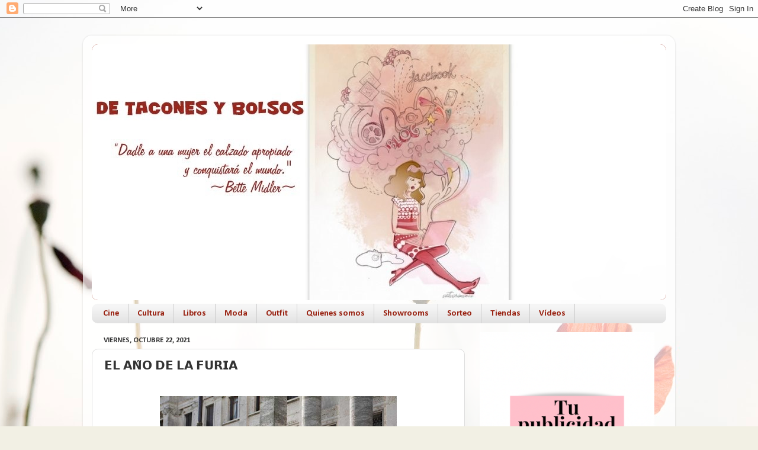

--- FILE ---
content_type: text/html; charset=utf-8
request_url: https://www.google.com/maps/d/embed?mid=1Y8LpSzrzX1RgfAYAkoE-W8hflj4
body_size: 10386
content:
<!DOCTYPE html><html itemscope itemtype="http://schema.org/WebSite"><head><script nonce="XjQjjijBp6zx6bWINARI3Q">window['ppConfig'] = {productName: '06194a8f37177242d55a18e38c5a91c6', deleteIsEnforced:  false , sealIsEnforced:  false , heartbeatRate:  0.5 , periodicReportingRateMillis:  60000.0 , disableAllReporting:  false };(function(){'use strict';function k(a){var b=0;return function(){return b<a.length?{done:!1,value:a[b++]}:{done:!0}}}function l(a){var b=typeof Symbol!="undefined"&&Symbol.iterator&&a[Symbol.iterator];if(b)return b.call(a);if(typeof a.length=="number")return{next:k(a)};throw Error(String(a)+" is not an iterable or ArrayLike");}var m=typeof Object.defineProperties=="function"?Object.defineProperty:function(a,b,c){if(a==Array.prototype||a==Object.prototype)return a;a[b]=c.value;return a};
function n(a){a=["object"==typeof globalThis&&globalThis,a,"object"==typeof window&&window,"object"==typeof self&&self,"object"==typeof global&&global];for(var b=0;b<a.length;++b){var c=a[b];if(c&&c.Math==Math)return c}throw Error("Cannot find global object");}var p=n(this);function q(a,b){if(b)a:{var c=p;a=a.split(".");for(var d=0;d<a.length-1;d++){var e=a[d];if(!(e in c))break a;c=c[e]}a=a[a.length-1];d=c[a];b=b(d);b!=d&&b!=null&&m(c,a,{configurable:!0,writable:!0,value:b})}}
q("Object.is",function(a){return a?a:function(b,c){return b===c?b!==0||1/b===1/c:b!==b&&c!==c}});q("Array.prototype.includes",function(a){return a?a:function(b,c){var d=this;d instanceof String&&(d=String(d));var e=d.length;c=c||0;for(c<0&&(c=Math.max(c+e,0));c<e;c++){var f=d[c];if(f===b||Object.is(f,b))return!0}return!1}});
q("String.prototype.includes",function(a){return a?a:function(b,c){if(this==null)throw new TypeError("The 'this' value for String.prototype.includes must not be null or undefined");if(b instanceof RegExp)throw new TypeError("First argument to String.prototype.includes must not be a regular expression");return this.indexOf(b,c||0)!==-1}});function r(a,b,c){a("https://csp.withgoogle.com/csp/proto/"+encodeURIComponent(b),JSON.stringify(c))}function t(){var a;if((a=window.ppConfig)==null?0:a.disableAllReporting)return function(){};var b,c,d,e;return(e=(b=window)==null?void 0:(c=b.navigator)==null?void 0:(d=c.sendBeacon)==null?void 0:d.bind(navigator))!=null?e:u}function u(a,b){var c=new XMLHttpRequest;c.open("POST",a);c.send(b)}
function v(){var a=(w=Object.prototype)==null?void 0:w.__lookupGetter__("__proto__"),b=x,c=y;return function(){var d=a.call(this),e,f,g,h;r(c,b,{type:"ACCESS_GET",origin:(f=window.location.origin)!=null?f:"unknown",report:{className:(g=d==null?void 0:(e=d.constructor)==null?void 0:e.name)!=null?g:"unknown",stackTrace:(h=Error().stack)!=null?h:"unknown"}});return d}}
function z(){var a=(A=Object.prototype)==null?void 0:A.__lookupSetter__("__proto__"),b=x,c=y;return function(d){d=a.call(this,d);var e,f,g,h;r(c,b,{type:"ACCESS_SET",origin:(f=window.location.origin)!=null?f:"unknown",report:{className:(g=d==null?void 0:(e=d.constructor)==null?void 0:e.name)!=null?g:"unknown",stackTrace:(h=Error().stack)!=null?h:"unknown"}});return d}}function B(a,b){C(a.productName,b);setInterval(function(){C(a.productName,b)},a.periodicReportingRateMillis)}
var D="constructor __defineGetter__ __defineSetter__ hasOwnProperty __lookupGetter__ __lookupSetter__ isPrototypeOf propertyIsEnumerable toString valueOf __proto__ toLocaleString x_ngfn_x".split(" "),E=D.concat,F=navigator.userAgent.match(/Firefox\/([0-9]+)\./),G=(!F||F.length<2?0:Number(F[1])<75)?["toSource"]:[],H;if(G instanceof Array)H=G;else{for(var I=l(G),J,K=[];!(J=I.next()).done;)K.push(J.value);H=K}var L=E.call(D,H),M=[];
function C(a,b){for(var c=[],d=l(Object.getOwnPropertyNames(Object.prototype)),e=d.next();!e.done;e=d.next())e=e.value,L.includes(e)||M.includes(e)||c.push(e);e=Object.prototype;d=[];for(var f=0;f<c.length;f++){var g=c[f];d[f]={name:g,descriptor:Object.getOwnPropertyDescriptor(Object.prototype,g),type:typeof e[g]}}if(d.length!==0){c=l(d);for(e=c.next();!e.done;e=c.next())M.push(e.value.name);var h;r(b,a,{type:"SEAL",origin:(h=window.location.origin)!=null?h:"unknown",report:{blockers:d}})}};var N=Math.random(),O=t(),P=window.ppConfig;P&&(P.disableAllReporting||P.deleteIsEnforced&&P.sealIsEnforced||N<P.heartbeatRate&&r(O,P.productName,{origin:window.location.origin,type:"HEARTBEAT"}));var y=t(),Q=window.ppConfig;if(Q)if(Q.deleteIsEnforced)delete Object.prototype.__proto__;else if(!Q.disableAllReporting){var x=Q.productName;try{var w,A;Object.defineProperty(Object.prototype,"__proto__",{enumerable:!1,get:v(),set:z()})}catch(a){}}
(function(){var a=t(),b=window.ppConfig;b&&(b.sealIsEnforced?Object.seal(Object.prototype):b.disableAllReporting||(document.readyState!=="loading"?B(b,a):document.addEventListener("DOMContentLoaded",function(){B(b,a)})))})();}).call(this);
</script><title itemprop="name">Tiendas Jóvenes Diseñadores Madrid - Google My Maps</title><meta name="robots" content="noindex,nofollow"/><meta http-equiv="X-UA-Compatible" content="IE=edge,chrome=1"><meta name="viewport" content="initial-scale=1.0,minimum-scale=1.0,maximum-scale=1.0,user-scalable=0,width=device-width"/><meta name="description" itemprop="description" content="Tiendas que me gustan de Madrid con moda de nuevos diseñadores, nuevos complementos y originales formas de mostrar todo. "/><meta itemprop="url" content="https://www.google.com/maps/d/viewer?mid=1Y8LpSzrzX1RgfAYAkoE-W8hflj4"/><meta itemprop="image" content="https://www.google.com/maps/d/thumbnail?mid=1Y8LpSzrzX1RgfAYAkoE-W8hflj4"/><meta property="og:type" content="website"/><meta property="og:title" content="Tiendas Jóvenes Diseñadores Madrid - Google My Maps"/><meta property="og:description" content="Tiendas que me gustan de Madrid con moda de nuevos diseñadores, nuevos complementos y originales formas de mostrar todo. "/><meta property="og:url" content="https://www.google.com/maps/d/viewer?mid=1Y8LpSzrzX1RgfAYAkoE-W8hflj4"/><meta property="og:image" content="https://www.google.com/maps/d/thumbnail?mid=1Y8LpSzrzX1RgfAYAkoE-W8hflj4"/><meta property="og:site_name" content="Google My Maps"/><meta name="twitter:card" content="summary_large_image"/><meta name="twitter:title" content="Tiendas Jóvenes Diseñadores Madrid - Google My Maps"/><meta name="twitter:description" content="Tiendas que me gustan de Madrid con moda de nuevos diseñadores, nuevos complementos y originales formas de mostrar todo. "/><meta name="twitter:image:src" content="https://www.google.com/maps/d/thumbnail?mid=1Y8LpSzrzX1RgfAYAkoE-W8hflj4"/><link rel="stylesheet" id="gmeviewer-styles" href="https://www.gstatic.com/mapspro/_/ss/k=mapspro.gmeviewer.ZPef100W6CI.L.W.O/am=AAAE/d=0/rs=ABjfnFU-qGe8BTkBR_LzMLwzNczeEtSkkw" nonce="3JP94S_DkMJaRz-mEmUFHg"><link rel="stylesheet" href="https://fonts.googleapis.com/css?family=Roboto:300,400,500,700" nonce="3JP94S_DkMJaRz-mEmUFHg"><link rel="shortcut icon" href="//www.gstatic.com/mapspro/images/favicon-001.ico"><link rel="canonical" href="https://www.google.com/mymaps/viewer?mid=1Y8LpSzrzX1RgfAYAkoE-W8hflj4&amp;hl=en_US"></head><body jscontroller="O1VPAb" jsaction="click:cOuCgd;"><div class="c4YZDc HzV7m-b7CEbf SfQLQb-dIxMhd-bN97Pc-b3rLgd"><div class="jQhVs-haAclf"><div class="jQhVs-uMX1Ee-My5Dr-purZT-uDEFge"><div class="jQhVs-uMX1Ee-My5Dr-purZT-uDEFge-bN97Pc"><div class="jQhVs-uMX1Ee-My5Dr-purZT-uDEFge-Bz112c"></div><div class="jQhVs-uMX1Ee-My5Dr-purZT-uDEFge-fmcmS-haAclf"><div class="jQhVs-uMX1Ee-My5Dr-purZT-uDEFge-fmcmS">Open full screen to view more</div></div></div></div></div><div class="i4ewOd-haAclf"><div class="i4ewOd-UzWXSb" id="map-canvas"></div></div><div class="X3SwIb-haAclf NBDE7b-oxvKad"><div class="X3SwIb-i8xkGf"></div></div><div class="Te60Vd-ZMv3u dIxMhd-bN97Pc-b3rLgd"><div class="dIxMhd-bN97Pc-Tswv1b-Bz112c"></div><div class="dIxMhd-bN97Pc-b3rLgd-fmcmS">This map was created by a user. <a href="//support.google.com/mymaps/answer/3024454?hl=en&amp;amp;ref_topic=3188329" target="_blank">Learn how to create your own.</a></div><div class="dIxMhd-bN97Pc-b3rLgd-TvD9Pc" title="Close"></div></div><script nonce="XjQjjijBp6zx6bWINARI3Q">
  function _DumpException(e) {
    if (window.console) {
      window.console.error(e.stack);
    }
  }
  var _pageData = "[[1,null,null,null,null,null,null,null,null,null,\"at\",\"\",\"\",1769777461235,\"\",\"en_US\",false,[],\"https://www.google.com/maps/d/viewer?mid\\u003d1Y8LpSzrzX1RgfAYAkoE-W8hflj4\",\"https://www.google.com/maps/d/embed?mid\\u003d1Y8LpSzrzX1RgfAYAkoE-W8hflj4\\u0026ehbc\\u003d2E312F\",\"https://www.google.com/maps/d/edit?mid\\u003d1Y8LpSzrzX1RgfAYAkoE-W8hflj4\",\"https://www.google.com/maps/d/thumbnail?mid\\u003d1Y8LpSzrzX1RgfAYAkoE-W8hflj4\",null,null,true,\"https://www.google.com/maps/d/print?mid\\u003d1Y8LpSzrzX1RgfAYAkoE-W8hflj4\",\"https://www.google.com/maps/d/pdf?mid\\u003d1Y8LpSzrzX1RgfAYAkoE-W8hflj4\",\"https://www.google.com/maps/d/viewer?mid\\u003d1Y8LpSzrzX1RgfAYAkoE-W8hflj4\",null,false,\"/maps/d\",\"maps/sharing\",\"//www.google.com/intl/en_US/help/terms_maps.html\",true,\"https://docs.google.com/picker\",null,false,null,[[[\"//www.gstatic.com/mapspro/images/google-my-maps-logo-regular-001.png\",143,25],[\"//www.gstatic.com/mapspro/images/google-my-maps-logo-regular-2x-001.png\",286,50]],[[\"//www.gstatic.com/mapspro/images/google-my-maps-logo-small-001.png\",113,20],[\"//www.gstatic.com/mapspro/images/google-my-maps-logo-small-2x-001.png\",226,40]]],1,\"https://www.gstatic.com/mapspro/_/js/k\\u003dmapspro.gmeviewer.en_US.knJKv4m5-eY.O/am\\u003dAAAE/d\\u003d0/rs\\u003dABjfnFWJ7eYXBrZ1WlLyBY6MwF9-imcrgg/m\\u003dgmeviewer_base\",null,null,true,null,\"US\",null,null,null,null,null,null,true],[\"mf.map\",\"1Y8LpSzrzX1RgfAYAkoE-W8hflj4\",\"Tiendas Jóvenes Diseñadores Madrid\",null,[-3.723593,40.462115,-3.668238,40.406917],[-3.723593,40.462115,-3.668238,40.406917],[[null,\"z8nX-WgT3Zyo.kxXHLerK2UpM\",\"Capa sin nombre\",\"\",[[[\"https://mt.googleapis.com/vt/icon/name\\u003dicons/onion/22-blue-dot.png\"],null,1,1,[[null,[40.42441600000001,-3.677951]],\"0\",null,\"z8nX-WgT3Zyo.kxXHLerK2UpM\",[40.42441600000001,-3.677951],[0,-32],\"KXXHLERK2UPM065F0E530E000001\"],[[\"Calle de Francisca Moreno, 5\"]]],[[\"https://mt.googleapis.com/vt/icon/name\\u003dicons/onion/22-blue-dot.png\"],null,1,1,[[null,[40.413218,-3.6991859999999996]],\"0\",null,\"z8nX-WgT3Zyo.kxXHLerK2UpM\",[40.413218,-3.6991859999999996],[0,-32],\"KXXHLERK2UPM065F0E530E000002\"],[[\"Calle de León, 25\"]]],[[\"https://mt.googleapis.com/vt/icon/name\\u003dicons/onion/22-blue-dot.png\"],null,1,1,[[null,[40.422548,-3.701701]],\"0\",null,\"z8nX-WgT3Zyo.kxXHLerK2UpM\",[40.422548,-3.701701],[0,-32],\"KXXHLERK2UPM065F0E530E000003\"],[[\"Calle de Valverde, 30\"]]],[[\"https://mt.googleapis.com/vt/icon/name\\u003dicons/onion/22-blue-dot.png\"],null,1,1,[[null,[40.424699,-3.668238]],\"0\",null,\"z8nX-WgT3Zyo.kxXHLerK2UpM\",[40.424699,-3.668238],[0,-32],\"KXXHLERK2UPM065F0E530E000004\"],[[\"Calle de Fundadores, 3\"]]],[[\"https://mt.googleapis.com/vt/icon/name\\u003dicons/onion/22-blue-dot.png\"],null,1,1,[[null,[40.408246,-3.699421]],\"0\",null,\"z8nX-WgT3Zyo.kxXHLerK2UpM\",[40.408246,-3.699421],[0,-32],\"KXXHLERK2UPM065F0E530E000005\"],[[\"Calle de Argumosa, 11\"]]],[[\"https://mt.googleapis.com/vt/icon/name\\u003dicons/onion/22-blue-dot.png\"],null,1,1,[[null,[40.41648800000001,-3.710532]],\"0\",null,\"z8nX-WgT3Zyo.kxXHLerK2UpM\",[40.41648800000001,-3.710532],[0,-32],\"KXXHLERK2UPM065F0E530F000006\"],[[\"Calle de Santiago, 18\"]]],[[\"https://mt.googleapis.com/vt/icon/name\\u003dicons/onion/22-blue-dot.png\"],null,1,1,[[null,[40.424296,-3.70695]],\"0\",null,\"z8nX-WgT3Zyo.kxXHLerK2UpM\",[40.424296,-3.70695],[0,-32],\"KXXHLERK2UPM065F0E530F000007\"],[[\"Calle del Pez, 31\"]]],[[\"https://mt.googleapis.com/vt/icon/name\\u003dicons/onion/22-blue-dot.png\"],null,1,1,[[null,[40.406917,-3.6998549999999994]],\"0\",null,\"z8nX-WgT3Zyo.kxXHLerK2UpM\",[40.406917,-3.6998549999999994],[0,-32],\"KXXHLERK2UPM065F0E530F000008\"],[[\"Calle del Doctor Fourquet, 34\"]]],[[\"https://mt.googleapis.com/vt/icon/name\\u003dicons/onion/22-blue-dot.png\"],null,1,1,[[null,[40.419514,-3.691238]],\"0\",null,\"z8nX-WgT3Zyo.kxXHLerK2UpM\",[40.419514,-3.691238],[0,-32],\"KXXHLERK2UPM065F0E530F000009\"],[[\"Calle de Alcalá, 52\"]]],[[\"https://mt.googleapis.com/vt/icon/name\\u003dicons/onion/22-blue-dot.png\"],null,1,1,[[null,[40.43482,-3.7166910000000004]],\"0\",null,\"z8nX-WgT3Zyo.kxXHLerK2UpM\",[40.43482,-3.7166910000000004],[0,-32],\"KXXHLERK2UPM065F0E530F00000A\"],[[\"Calle de Hilarión Eslava, 28\"]]],[[\"https://mt.googleapis.com/vt/icon/name\\u003dicons/onion/22-blue-dot.png\"],null,1,1,[[null,[40.41121,-3.69948]],\"0\",null,\"z8nX-WgT3Zyo.kxXHLerK2UpM\",[40.41121,-3.69948],[0,-32],\"KXXHLERK2UPM065F0E530F00000B\"],[[\"Calle de la Torrecilla del Leal, 7\"]]],[[\"https://mt.googleapis.com/vt/icon/name\\u003dicons/onion/22-blue-dot.png\"],null,1,1,[[null,[40.411488,-3.704056]],\"0\",null,\"z8nX-WgT3Zyo.kxXHLerK2UpM\",[40.411488,-3.704056],[0,-32],\"KXXHLERK2UPM065F0E530F00000C\"],[[\"Calle de Jesús y María, 12\"]]],[[\"https://mt.googleapis.com/vt/icon/name\\u003dicons/onion/22-blue-dot.png\"],null,1,1,[[null,[40.410558,-3.702944]],\"0\",null,\"z8nX-WgT3Zyo.kxXHLerK2UpM\",[40.410558,-3.702944],[0,-32],\"KXXHLERK2UPM065F0E530F00000D\"],[[\"Calle de Jesús y María, 30\"]]],[[\"https://mt.googleapis.com/vt/icon/name\\u003dicons/onion/22-blue-dot.png\"],null,1,1,[[null,[40.425094,-3.6961140000000006]],\"0\",null,\"z8nX-WgT3Zyo.kxXHLerK2UpM\",[40.425094,-3.6961140000000006],[0,-32],\"KXXHLERK2UPM065F0E530F00000E\"],[[\"Calle de Fernando VI, 8\"]]],[[\"https://mt.googleapis.com/vt/icon/name\\u003dicons/onion/22-blue-dot.png\"],null,1,1,[[null,[40.423239,-3.6989840000000003]],\"0\",null,\"z8nX-WgT3Zyo.kxXHLerK2UpM\",[40.423239,-3.6989840000000003],[0,-32],\"KXXHLERK2UPM065F0E530F00000F\"],[[\"Calle de Hortaleza\"]]],[[\"https://mt.googleapis.com/vt/icon/name\\u003dicons/onion/22-blue-dot.png\"],null,1,1,[[null,[40.422791,-3.6843570000000003]],\"0\",null,\"z8nX-WgT3Zyo.kxXHLerK2UpM\",[40.422791,-3.6843570000000003],[0,-32],\"KXXHLERK2UPM065F0E530F000010\"],[[\"Calle de Velázquez, 15\"]]],[[\"https://mt.googleapis.com/vt/icon/name\\u003dicons/onion/22-blue-dot.png\"],null,1,1,[[null,[40.424835,-3.68414]],\"0\",null,\"z8nX-WgT3Zyo.kxXHLerK2UpM\",[40.424835,-3.68414],[0,-32],\"KXXHLERK2UPM065F0E530F000011\"],[[\"Calle de Velázquez, 30\"]]],[[\"https://mt.googleapis.com/vt/icon/name\\u003dicons/onion/22-blue-dot.png\"],null,1,1,[[null,[40.43439,-3.701045]],\"0\",null,\"z8nX-WgT3Zyo.kxXHLerK2UpM\",[40.43439,-3.701045],[0,-32],\"KXXHLERK2UPM065F0E5310000012\"],[[\"Calle de Eloy Gonzalo, 21\"]]],[[\"https://mt.googleapis.com/vt/icon/name\\u003dicons/onion/22-blue-dot.png\"],null,1,1,[[null,[40.43108,-3.696941]],\"0\",null,\"z8nX-WgT3Zyo.kxXHLerK2UpM\",[40.43108,-3.696941],[0,-32],\"KXXHLERK2UPM065F0E5310000013\"],[[\"Calle del Españoleto, 2\"]]],[[\"https://mt.googleapis.com/vt/icon/name\\u003dicons/onion/22-blue-dot.png\"],null,1,1,[[null,[40.427812,-3.685827]],\"0\",null,\"z8nX-WgT3Zyo.kxXHLerK2UpM\",[40.427812,-3.685827],[0,-32],\"KXXHLERK2UPM065F0E5310000014\"],[[\"Calle de Ayala, 28\"]]],[[\"https://mt.googleapis.com/vt/icon/name\\u003dicons/onion/22-blue-dot.png\"],null,1,1,[[null,[40.431615,-3.698822]],\"0\",null,\"z8nX-WgT3Zyo.kxXHLerK2UpM\",[40.431615,-3.698822],[0,-32],\"KXXHLERK2UPM065F0E5310000015\"],[[\"Calle de Luchana, 34\"]]],[[\"https://mt.googleapis.com/vt/icon/name\\u003dicons/onion/22-blue-dot.png\"],null,1,1,[[null,[40.425691,-3.7031620000000003]],\"0\",null,\"z8nX-WgT3Zyo.kxXHLerK2UpM\",[40.425691,-3.7031620000000003],[0,-32],\"KXXHLERK2UPM065F0E5310000016\"],[[\"Calle de San Vicente Ferrer, 21\"]]],[[\"https://mt.googleapis.com/vt/icon/name\\u003dicons/onion/22-blue-dot.png\"],null,1,1,[[null,[40.427478,-3.7095239999999996]],\"0\",null,\"z8nX-WgT3Zyo.kxXHLerK2UpM\",[40.427478,-3.7095239999999996],[0,-32],\"KXXHLERK2UPM065F0E5310000017\"],[[\"Calle de Amaniel, 29\"]]],[[\"https://mt.googleapis.com/vt/icon/name\\u003dicons/onion/22-blue-dot.png\"],null,1,1,[[null,[40.429694,-3.70736]],\"0\",null,\"z8nX-WgT3Zyo.kxXHLerK2UpM\",[40.429694,-3.70736],[0,-32],\"KXXHLERK2UPM065F0E5310000018\"],[[\"Calle de Alberto Aguilera, 3\"]]],[[\"https://mt.googleapis.com/vt/icon/name\\u003dicons/onion/22-blue-dot.png\"],null,1,1,[[null,[40.431761,-3.7035960000000006]],\"0\",null,\"z8nX-WgT3Zyo.kxXHLerK2UpM\",[40.431761,-3.7035960000000006],[0,-32],\"KXXHLERK2UPM065F0E5310000019\"],[[\"Calle de Fuencarral, 138\"]]],[[\"https://mt.googleapis.com/vt/icon/name\\u003dicons/onion/22-blue-dot.png\"],null,1,1,[[null,[40.424794,-3.713932]],\"0\",null,\"z8nX-WgT3Zyo.kxXHLerK2UpM\",[40.424794,-3.713932],[0,-32],\"KXXHLERK2UPM065F0E531000001A\"],[[\"Calle de Martín de los Heros, 13\"]]],[[\"https://mt.googleapis.com/vt/icon/name\\u003dicons/onion/22-blue-dot.png\"],null,1,1,[[null,[40.420619,-3.700897]],\"0\",null,\"z8nX-WgT3Zyo.kxXHLerK2UpM\",[40.420619,-3.700897],[0,-32],\"KXXHLERK2UPM065F0E531000001B\"],[[\"Calle de Hortaleza, 7\"]]],[[\"https://mt.googleapis.com/vt/icon/name\\u003dicons/onion/22-blue-dot.png\"],null,1,1,[[null,[40.421512,-3.700232]],\"0\",null,\"z8nX-WgT3Zyo.kxXHLerK2UpM\",[40.421512,-3.700232],[0,-32],\"KXXHLERK2UPM065F0E531000001C\"],[[\"Calle de Hortaleza, 26\"]]],[[\"https://mt.googleapis.com/vt/icon/name\\u003dicons/onion/22-blue-dot.png\"],null,1,1,[[null,[40.422889,-3.699253]],\"0\",null,\"z8nX-WgT3Zyo.kxXHLerK2UpM\",[40.422889,-3.699253],[0,-32],\"KXXHLERK2UPM065F0E531000001D\"],[[\"Calle de Hortaleza, 49\"]]],[[\"https://mt.googleapis.com/vt/icon/name\\u003dicons/onion/22-blue-dot.png\"],null,1,1,[[null,[40.429218,-3.7038029999999997]],\"0\",null,\"z8nX-WgT3Zyo.kxXHLerK2UpM\",[40.429218,-3.7038029999999997],[0,-32],\"KXXHLERK2UPM065F0E531100001E\"],[[\"Calle de Carranza, 11\"]]],[[\"https://mt.googleapis.com/vt/icon/name\\u003dicons/onion/22-blue-dot.png\"],null,1,1,[[null,[40.424907,-3.700751]],\"0\",null,\"z8nX-WgT3Zyo.kxXHLerK2UpM\",[40.424907,-3.700751],[0,-32],\"KXXHLERK2UPM065F0E531100001F\"],[[\"Calle de San Mateo, 2\"]]],[[\"https://mt.googleapis.com/vt/icon/name\\u003dicons/onion/22-blue-dot.png\"],null,1,1,[[null,[40.422912,-3.694133]],\"0\",null,\"z8nX-WgT3Zyo.kxXHLerK2UpM\",[40.422912,-3.694133],[0,-32],\"KXXHLERK2UPM065F0E5311000020\"],[[\"Calle del Conde de Xiquena, 8\"]]],[[\"https://mt.googleapis.com/vt/icon/name\\u003dicons/onion/22-blue-dot.png\"],null,1,1,[[null,[40.427086,-3.701626]],\"0\",null,\"z8nX-WgT3Zyo.kxXHLerK2UpM\",[40.427086,-3.701626],[0,-32],\"KXXHLERK2UPM065F0E5311000021\"],[[\"Calle de Fuencarral, 88\"]]],[[\"https://mt.googleapis.com/vt/icon/name\\u003dicons/onion/22-blue-dot.png\"],null,1,1,[[null,[40.424795,-3.6980940000000007]],\"0\",null,\"z8nX-WgT3Zyo.kxXHLerK2UpM\",[40.424795,-3.6980940000000007],[0,-32],\"KXXHLERK2UPM065F0E5311000022\"],[[\"Calle de San Lorenzo, 19\"]]],[[\"https://mt.googleapis.com/vt/icon/name\\u003dicons/onion/22-blue-dot.png\"],null,1,1,[[null,[40.42235,-3.7009170000000005]],\"0\",null,\"z8nX-WgT3Zyo.kxXHLerK2UpM\",[40.42235,-3.7009170000000005],[0,-32],\"KXXHLERK2UPM065F0E5311000023\"],[[\"Mercado De Fuencarral\"]]],[[\"https://mt.googleapis.com/vt/icon/name\\u003dicons/onion/22-blue-dot.png\"],null,1,1,[[null,[40.420782,-3.7002680000000003]],\"0\",null,\"z8nX-WgT3Zyo.kxXHLerK2UpM\",[40.420782,-3.7002680000000003],[0,-32],\"KXXHLERK2UPM065F0E5311000024\"],[[\"Calle de las Infantas, 8\"]]],[[\"https://mt.googleapis.com/vt/icon/name\\u003dicons/onion/22-blue-dot.png\"],null,1,1,[[null,[40.423912,-3.686574]],\"0\",null,\"z8nX-WgT3Zyo.kxXHLerK2UpM\",[40.423912,-3.686574],[0,-32],\"KXXHLERK2UPM065F0E5311000025\"],[[\"Calle de Jorge Juan, 9\"]]],[[\"https://mt.googleapis.com/vt/icon/name\\u003dicons/onion/22-blue-dot.png\"],null,1,1,[[null,[40.423804,-3.7010280000000004]],\"0\",null,\"z8nX-WgT3Zyo.kxXHLerK2UpM\",[40.423804,-3.7010280000000004],[0,-32],\"KXXHLERK2UPM065F0E5311000026\"],[[\"Calle de Colón, 3\"]]],[[\"https://mt.googleapis.com/vt/icon/name\\u003dicons/onion/22-blue-dot.png\"],null,1,1,[[null,[40.428726,-3.704354]],\"0\",null,\"z8nX-WgT3Zyo.kxXHLerK2UpM\",[40.428726,-3.704354],[0,-32],\"KXXHLERK2UPM065F0E5311000027\"],[[\"Calle de Manuela Malasaña, 23\"]]],[[\"https://mt.googleapis.com/vt/icon/name\\u003dicons/onion/22-blue-dot.png\"],null,1,1,[[null,[40.439812,-3.714681]],\"0\",null,\"z8nX-WgT3Zyo.kxXHLerK2UpM\",[40.439812,-3.714681],[0,-32],\"KXXHLERK2UPM065F0E5311000028\"],[[\"Calle de Cea Bermúdez, 62\"]]],[[\"https://mt.googleapis.com/vt/icon/name\\u003dicons/onion/22-blue-dot.png\"],null,1,1,[[null,[40.435586,-3.695267]],\"0\",null,\"z8nX-WgT3Zyo.kxXHLerK2UpM\",[40.435586,-3.695267],[0,-32],\"KXXHLERK2UPM065F0E5311000029\"],[[\"Calle de Viriato, 68\"]]],[[\"https://mt.googleapis.com/vt/icon/name\\u003dicons/onion/22-blue-dot.png\"],null,1,1,[[null,[40.42632,-3.683934]],\"0\",null,\"z8nX-WgT3Zyo.kxXHLerK2UpM\",[40.42632,-3.683934],[0,-32],\"KXXHLERK2UPM065F0E531100002A\"],[[\"Calle de Hermosilla, 35\"]]],[[\"https://mt.googleapis.com/vt/icon/name\\u003dicons/onion/22-blue-dot.png\"],null,1,1,[[null,[40.427522,-3.703296]],\"0\",null,\"z8nX-WgT3Zyo.kxXHLerK2UpM\",[40.427522,-3.703296],[0,-32],\"KXXHLERK2UPM065F0E531200002B\"],[[\"Calle del Divino Pastor, 15\"]]],[[\"https://mt.googleapis.com/vt/icon/name\\u003dicons/onion/22-blue-dot.png\"],null,1,1,[[null,[40.435744,-3.6981740000000003]],\"0\",null,\"z8nX-WgT3Zyo.kxXHLerK2UpM\",[40.435744,-3.6981740000000003],[0,-32],\"KXXHLERK2UPM065F0E531200002C\"],[[\"Calle de Viriato, 51\"]]],[[\"https://mt.googleapis.com/vt/icon/name\\u003dicons/onion/22-blue-dot.png\"],null,1,1,[[null,[40.43439,-3.701045]],\"0\",null,\"z8nX-WgT3Zyo.kxXHLerK2UpM\",[40.43439,-3.701045],[0,-32],\"KXXHLERK2UPM065F0E531200002D\"],[[\"Calle de Eloy Gonzalo, 21\"]]],[[\"https://mt.googleapis.com/vt/icon/name\\u003dicons/onion/22-blue-dot.png\"],null,1,1,[[null,[40.431171,-3.6766860000000006]],\"0\",null,\"z8nX-WgT3Zyo.kxXHLerK2UpM\",[40.431171,-3.6766860000000006],[0,-32],\"KXXHLERK2UPM065F0E531200002E\"],[[\"Avenida General Díaz Porlier, 65,\"]]],[[\"https://mt.googleapis.com/vt/icon/name\\u003dicons/onion/22-blue-dot.png\"],null,1,1,[[null,[40.4232,-3.723593]],\"0\",null,\"z8nX-WgT3Zyo.kxXHLerK2UpM\",[40.4232,-3.723593],[0,-32],\"KXXHLERK2UPM065F0E531200002F\"],[[\"Paseo de la Florida, s/n\"]]],[[\"https://mt.googleapis.com/vt/icon/name\\u003dicons/onion/22-blue-dot.png\"],null,1,1,[[null,[40.420031,-3.701674]],\"0\",null,\"z8nX-WgT3Zyo.kxXHLerK2UpM\",[40.420031,-3.701674],[0,-32],\"KXXHLERK2UPM065F0E5312000030\"],[[\"c/Fuencarral, 2\"]]],[[\"https://mt.googleapis.com/vt/icon/name\\u003dicons/onion/22-blue-dot.png\"],null,1,1,[[null,[40.42654,-3.688585]],\"0\",null,\"z8nX-WgT3Zyo.kxXHLerK2UpM\",[40.42654,-3.688585],[0,-32],\"KXXHLERK2UPM065F0E5312000031\"],[[\"c/ Hermosilla, 5\"]]],[[\"https://mt.googleapis.com/vt/icon/name\\u003dicons/onion/22-blue-dot.png\"],null,1,1,[[null,[40.42427,-3.7014380000000005]],\"0\",null,\"z8nX-WgT3Zyo.kxXHLerK2UpM\",[40.42427,-3.7014380000000005],[0,-32],\"KXXHLERK2UPM065F0E5312000032\"],[[\"c/ Santa Bárbara, 6\"]]],[[\"https://mt.googleapis.com/vt/icon/name\\u003dicons/onion/22-blue-dot.png\"],null,1,1,[[null,[40.42748,-3.686235]],\"0\",null,\"z8nX-WgT3Zyo.kxXHLerK2UpM\",[40.42748,-3.686235],[0,-32],\"KXXHLERK2UPM065F0E5312000033\"],[[\"c/ Claudio Coello, 50\"]]],[[\"https://mt.googleapis.com/vt/icon/name\\u003dicons/onion/22-blue-dot.png\"],null,1,1,[[null,[40.423347,-3.700719]],\"0\",null,\"z8nX-WgT3Zyo.kxXHLerK2UpM\",[40.423347,-3.700719],[0,-32],\"KXXHLERK2UPM065F0E5312000034\"],[[\"c/ Fuencarral, 48\"]]],[[\"https://mt.googleapis.com/vt/icon/name\\u003dicons/onion/22-blue-dot.png\"],null,1,1,[[null,[40.421795,-3.699775]],\"0\",null,\"z8nX-WgT3Zyo.kxXHLerK2UpM\",[40.421795,-3.699775],[0,-32],\"KXXHLERK2UPM065F0E5312000035\"],[[\"Marca de posición 56\"]]],[[\"https://mt.googleapis.com/vt/icon/name\\u003dicons/onion/22-blue-dot.png\"],null,1,1,[[null,[40.423004,-3.695226]],\"0\",null,\"z8nX-WgT3Zyo.kxXHLerK2UpM\",[40.423004,-3.695226],[0,-32],\"KXXHLERK2UPM065F0E5312000036\"],[[\"Marca de posición 57\"]]],[[\"https://mt.googleapis.com/vt/icon/name\\u003dicons/onion/22-blue-dot.png\"],null,1,1,[[null,[40.424,-3.7022209999999998]],\"0\",null,\"z8nX-WgT3Zyo.kxXHLerK2UpM\",[40.424,-3.7022209999999998],[0,-32],\"KXXHLERK2UPM065F0E5312000037\"],[[\"Plaza de San Ildefonso, 3\"]]],[[\"https://mt.googleapis.com/vt/icon/name\\u003dicons/onion/22-blue-dot.png\"],null,1,1,[[null,[40.44035800000001,-3.68454]],\"0\",null,\"z8nX-WgT3Zyo.kxXHLerK2UpM\",[40.44035800000001,-3.68454],[0,-32],\"KXXHLERK2UPM065F0E5312000038\"],[[\"C/Castelló 10\"]]],[[\"https://mt.googleapis.com/vt/icon/name\\u003dicons/onion/22-blue-dot.png\"],null,1,1,[[null,[40.426614,-3.702071]],\"0\",null,\"z8nX-WgT3Zyo.kxXHLerK2UpM\",[40.426614,-3.702071],[0,-32],\"KXXHLERK2UPM065F0E5312000039\"],[[\"c/Velarde, 3\"]]],[[\"https://mt.googleapis.com/vt/icon/name\\u003dicons/onion/22-blue-dot.png\"],null,1,1,[[null,[40.424278,-3.701813]],\"0\",null,\"z8nX-WgT3Zyo.kxXHLerK2UpM\",[40.424278,-3.701813],[0,-32],\"KXXHLERK2UPM065F0E531200003A\"],[[\"Santa Bárbara, 11\"]]],[[\"https://mt.googleapis.com/vt/icon/name\\u003dicons/onion/22-blue-dot.png\"],null,1,1,[[null,[40.426401,-3.7017270000000004]],\"0\",null,\"z8nX-WgT3Zyo.kxXHLerK2UpM\",[40.426401,-3.7017270000000004],[0,-32],\"KXXHLERK2UPM065F0E531200003B\"],[[\"c/Corredera Alta de San Pablo, 33\"]]],[[\"https://mt.googleapis.com/vt/icon/name\\u003dicons/onion/22-blue-dot.png\"],null,1,1,[[null,[40.423216,-3.695655]],\"0\",null,\"z8nX-WgT3Zyo.kxXHLerK2UpM\",[40.423216,-3.695655],[0,-32],\"KXXHLERK2UPM065F0E531200003C\"],[[\"C/Barquillo 31\"]]],[[\"https://mt.googleapis.com/vt/icon/name\\u003dicons/onion/22-blue-dot.png\"],null,1,1,[[null,[40.422808,-3.700848]],\"0\",null,\"z8nX-WgT3Zyo.kxXHLerK2UpM\",[40.422808,-3.700848],[0,-32],\"KXXHLERK2UPM065F0E531200003D\"],[[\"C/Fuencarral 41\"]]],[[\"https://mt.googleapis.com/vt/icon/name\\u003dicons/onion/22-blue-dot.png\"],null,1,1,[[null,[40.426026,-3.7018350000000004]],\"0\",null,\"z8nX-WgT3Zyo.kxXHLerK2UpM\",[40.426026,-3.7018350000000004],[0,-32],\"KXXHLERK2UPM065F0E531200003E\"],[[\"Corredera Alta de San Pablo, 33\"]]],[[\"https://mt.googleapis.com/vt/icon/name\\u003dicons/onion/22-blue-dot.png\"],null,1,1,[[null,[40.425029,-3.6950539999999994]],\"0\",null,\"z8nX-WgT3Zyo.kxXHLerK2UpM\",[40.425029,-3.6950539999999994],[0,-32],\"KXXHLERK2UPM065F0E531200003F\"],[[\"Argensola, 6\"]]],[[\"https://mt.googleapis.com/vt/icon/name\\u003dicons/onion/22-blue-dot.png\"],null,1,1,[[null,[40.424801,-3.6951720000000003]],\"0\",null,\"z8nX-WgT3Zyo.kxXHLerK2UpM\",[40.424801,-3.6951720000000003],[0,-32],\"KXXHLERK2UPM065F0E5312000040\"],[[\"Argensola, 4\"]]],[[\"https://mt.googleapis.com/vt/icon/name\\u003dicons/onion/22-blue-dot.png\"],null,1,1,[[null,[40.424703,-3.6953329999999998]],\"0\",null,\"z8nX-WgT3Zyo.kxXHLerK2UpM\",[40.424703,-3.6953329999999998],[0,-32],\"KXXHLERK2UPM065F0E5312000041\"],[[\"Argensola, 3\"]]],[[\"https://mt.googleapis.com/vt/icon/name\\u003dicons/onion/22-blue-dot.png\"],null,1,1,[[null,[40.42262,-3.69867]],\"0\",null,\"z8nX-WgT3Zyo.kxXHLerK2UpM\",[40.42262,-3.69867],[0,-32],\"KXXHLERK2UPM065F0E5313000042\"],[[\"C/Pelayo, 18\"]]],[[\"https://mt.googleapis.com/vt/icon/name\\u003dicons/onion/22-blue-dot.png\"],null,1,1,[[null,[40.425862,-3.6944959999999996]],\"0\",null,\"z8nX-WgT3Zyo.kxXHLerK2UpM\",[40.425862,-3.6944959999999996],[0,-32],\"KXXHLERK2UPM065F0E5313000043\"],[[\"Argensola, 20\"]]],[[\"https://mt.googleapis.com/vt/icon/name\\u003dicons/onion/22-blue-dot.png\"],null,1,1,[[null,[40.425528,-3.6814769999999997]],\"0\",null,\"z8nX-WgT3Zyo.kxXHLerK2UpM\",[40.425528,-3.6814769999999997],[0,-32],\"KXXHLERK2UPM065F0E5313000044\"],[[\"C/ Castelló, 32\"]]],[[\"https://mt.googleapis.com/vt/icon/name\\u003dicons/onion/22-blue-dot.png\"],null,1,1,[[null,[40.413909,-3.698664]],\"0\",null,\"z8nX-WgT3Zyo.kxXHLerK2UpM\",[40.413909,-3.698664],[0,-32],\"KXXHLERK2UPM065F0E5313000045\"],[[\"c/Lope de Vega, 3\"]]],[[\"https://mt.googleapis.com/vt/icon/name\\u003dicons/onion/22-blue-dot.png\"],null,1,1,[[null,[40.462115,-3.687887]],\"0\",null,\"z8nX-WgT3Zyo.kxXHLerK2UpM\",[40.462115,-3.687887],[0,-32],\"KXXHLERK2UPM065F0E5313000046\"],[[\"Doctor Fleming, 39\"]]],[[\"https://mt.googleapis.com/vt/icon/name\\u003dicons/onion/22-blue-dot.png\"],null,1,1,[[null,[40.42346100000001,-3.704962]],\"0\",null,\"z8nX-WgT3Zyo.kxXHLerK2UpM\",[40.42346100000001,-3.704962],[0,-32],\"KXXHLERK2UPM065F0E5313000047\"],[[\"C/ Pez 14\"]]],[[\"https://mt.googleapis.com/vt/icon/name\\u003dicons/onion/22-blue-dot.png\"],null,1,1,[[null,[40.423334000000004,-3.700684]],\"0\",null,\"z8nX-WgT3Zyo.kxXHLerK2UpM\",[40.423334000000004,-3.700684],[0,-32],\"KXXHLERK2UPM065F0E5313000048\"],[[\"Calle de Fuencarral, 45\"]]],[[\"https://mt.googleapis.com/vt/icon/name\\u003dicons/onion/22-blue-dot.png\"],null,1,1,[[null,[40.422752,-3.693176]],\"0\",null,\"z8nX-WgT3Zyo.kxXHLerK2UpM\",[40.422752,-3.693176],[0,-32],\"KXXHLERK2UPM065F0E5313000049\"],[[\"Calle de Tamayo y Baus, 3\"]]],[[\"https://mt.googleapis.com/vt/icon/name\\u003dicons/onion/22-blue-dot.png\"],null,1,1,[[null,[40.426694,-3.7041180000000002]],\"0\",null,\"z8nX-WgT3Zyo.kxXHLerK2UpM\",[40.426694,-3.7041180000000002],[0,-32],\"KXXHLERK2UPM065F0E531300004A\"],[[\"Plaza del Dos de Mayo\"]]],[[\"https://mt.googleapis.com/vt/icon/name\\u003dicons/onion/22-blue-dot.png\"],null,1,1,[[null,[40.427243,-3.7035950000000004]],\"0\",null,\"z8nX-WgT3Zyo.kxXHLerK2UpM\",[40.427243,-3.7035950000000004],[0,-32],\"KXXHLERK2UPM065F0E531300004B\"],[[\"Calle de San Andrés, 24\"]]],[[\"https://mt.googleapis.com/vt/icon/name\\u003dicons/onion/22-blue-dot.png\"],null,1,1,[[null,[40.426346,-3.709329]],\"0\",null,\"z8nX-WgT3Zyo.kxXHLerK2UpM\",[40.426346,-3.709329],[0,-32],\"KXXHLERK2UPM065F0E531300004C\"],[[\"Calle de Amaniel, 20\"]]],[[\"https://mt.googleapis.com/vt/icon/name\\u003dicons/onion/22-blue-dot.png\"],null,1,1,[[null,[40.426508,-3.701704]],\"0\",null,\"z8nX-WgT3Zyo.kxXHLerK2UpM\",[40.426508,-3.701704],[0,-32],\"KXXHLERK2UPM065F0E531300004D\"],[[\"Calle Corredera Alta de San Pablo, 33\"]]],[[\"https://mt.googleapis.com/vt/icon/name\\u003dicons/onion/22-blue-dot.png\"],null,1,1,[[null,[40.422637,-3.7037090000000004]],\"0\",null,\"z8nX-WgT3Zyo.kxXHLerK2UpM\",[40.422637,-3.7037090000000004],[0,-32],\"KXXHLERK2UPM065F0E531300004E\"],[[\"Calle del Pez, 2\"]]],[[\"https://mt.googleapis.com/vt/icon/name\\u003dicons/onion/22-blue-dot.png\"],null,1,1,[[null,[40.422637,-3.7037090000000004]],\"0\",null,\"z8nX-WgT3Zyo.kxXHLerK2UpM\",[40.422637,-3.7037090000000004],[0,-32],\"KXXHLERK2UPM065F0E531400004F\"],[[\"Calle del Pez, 2\"]]],[[\"https://mt.googleapis.com/vt/icon/name\\u003dicons/onion/22-blue-dot.png\"],null,1,1,[[null,[40.42351,-3.700796]],\"0\",null,\"z8nX-WgT3Zyo.kxXHLerK2UpM\",[40.42351,-3.700796],[0,-32],\"KXXHLERK2UPM065F0E5314000050\"],[[\"Calle de Fuencarral, 45\"]]],[[\"https://mt.googleapis.com/vt/icon/name\\u003dicons/onion/22-blue-dot.png\"],null,1,1,[[null,[40.430132,-3.70267]],\"0\",null,\"z8nX-WgT3Zyo.kxXHLerK2UpM\",[40.430132,-3.70267],[0,-32],\"KXXHLERK2UPM065F0E5314000051\"],[[\"Calle de Fuencarral, 122\"]]],[[\"https://mt.googleapis.com/vt/icon/name\\u003dicons/onion/22-blue-dot.png\"],null,1,1,[[null,[40.421304,-3.7034129999999994]],\"0\",null,\"z8nX-WgT3Zyo.kxXHLerK2UpM\",[40.421304,-3.7034129999999994],[0,-32],\"KXXHLERK2UPM065F0E5314000052\"],[[\"Calle de la Ballesta, 6\"]]],[[\"https://mt.googleapis.com/vt/icon/name\\u003dicons/onion/22-blue-dot.png\"],null,1,1,[[null,[40.424215,-3.706286]],\"0\",null,\"z8nX-WgT3Zyo.kxXHLerK2UpM\",[40.424215,-3.706286],[0,-32],\"KXXHLERK2UPM065F0E5314000053\"],[[\"Calle del Pez, 36\"]]],[[\"https://mt.googleapis.com/vt/icon/name\\u003dicons/onion/22-blue-dot.png\"],null,1,1,[[null,[40.426433,-3.704152]],\"0\",null,\"z8nX-WgT3Zyo.kxXHLerK2UpM\",[40.426433,-3.704152],[0,-32],\"KXXHLERK2UPM065F0E5314000054\"],[[\"Calle del Dos de Mayo, 10\"]]],[[\"https://mt.googleapis.com/vt/icon/name\\u003dicons/onion/22-blue-dot.png\"],null,1,1,[[null,[40.424654,-3.704517]],\"0\",null,\"z8nX-WgT3Zyo.kxXHLerK2UpM\",[40.424654,-3.704517],[0,-32],\"KXXHLERK2UPM065F0E5314000055\"],[[\"Estaribel Manualidades\"]]]],null,null,true,null,null,null,null,[[\"z8nX-WgT3Zyo.kxXHLerK2UpM\",1,null,null,null,\"https://www.google.com/maps/d/kml?mid\\u003d1Y8LpSzrzX1RgfAYAkoE-W8hflj4\\u0026resourcekey\\u0026lid\\u003dz8nX-WgT3Zyo.kxXHLerK2UpM\",null,null,null,null,null,2,null,[[[\"KXXHLERK2UPM065F0E530E000001\",[[[40.42441600000001,-3.677951]]],null,null,0,[[\"nombre\",[\"Calle de Francisca Moreno, 5\"],1],[\"descripción\",[\"Miss  (http://bolsilandia.blogspot.com/2007/06/la-rica-piruleta.html)A (http://bolsilandia.blogspot.com/2007/06/la-rica-piruleta.html)balorios (http://bolsilandia.blogspot.com/2007/06/la-rica-piruleta.html)\\n\\n \\nMiss Abalorios (http://www.condosbolsasencadamano.com/2008/05/miss-abalorios-un-mar-de-pequeas.html)\"],1]],null,0],[\"KXXHLERK2UPM065F0E530E000002\",[[[40.413218,-3.6991859999999996]]],null,null,0,[[\"nombre\",[\"Calle de León, 25\"],1],[\"descripción\",[\"La Integral (http://bolsilandia.blogspot.com/2006/10/la-integral-gallinas-y-perros.html), gallinas y perros (http://bolsilandia.blogspot.com/2006/10/la-integral-gallinas-y-perros.html)\\n\\n \\nLa Integral de Huertas (http://www.condosbolsasencadamano.com/2008/05/la-integral-la-tienda-ms-cool-de.html)\\n\\n \\n\\n \"],1]],null,1],[\"KXXHLERK2UPM065F0E530E000003\",[[[40.422548,-3.701701]]],null,null,0,[[\"nombre\",[\"Calle de Valverde, 30\"],1],[\"descripción\",[\"La Maison en Valverde (http://bolsilandia.blogspot.com/2008/06/sesin-de-verano-puertas-abiertas-en-la.html)\\n\\n \\nLa Nueva Maison (http://bolsilandia.blogspot.com/2008/03/la-nueva-maison.html)\\n \"],1]],null,2],[\"KXXHLERK2UPM065F0E530E000004\",[[[40.424699,-3.668238]]],null,null,0,[[\"nombre\",[\"Calle de Fundadores, 3\"],1],[\"descripción\",[\"PR SHOPPERS (http://bolsilandia.blogspot.com/2008/06/mercadillo-primaveraverano-pr-shoppers.html)\\n \"],1]],null,3],[\"KXXHLERK2UPM065F0E530E000005\",[[[40.408246,-3.699421]]],null,null,0,[[\"nombre\",[\"Calle de Argumosa, 11\"],1],[\"descripción\",[\"La Boca del Lobo (http://bolsilandia.blogspot.com/2008/06/ix-feria-de-nuevos-diseadores-en-la.html)\\n \"],1]],null,4],[\"KXXHLERK2UPM065F0E530F000006\",[[[40.41648800000001,-3.710532]]],null,null,0,[[\"nombre\",[\"Calle de Santiago, 18\"],1],[\"descripción\",[\"Mar de Letras (http://www.condosbolsasencadamano.com/2008/07/navegando-por-un-mar-de-letras.html)\\n \"],1]],null,5],[\"KXXHLERK2UPM065F0E530F000007\",[[[40.424296,-3.70695]]],null,null,0,[[\"nombre\",[\"Calle del Pez, 31\"],1],[\"descripción\",[\"La Pe (http://www.condosbolsasencadamano.com/2008/07/la-pezera-donde-nadan-los-tocados.html)z (http://www.condosbolsasencadamano.com/2008/07/la-pezera-donde-nadan-los-tocados.html)era (http://www.condosbolsasencadamano.com/2008/07/la-pezera-donde-nadan-los-tocados.html)\"],1]],null,6],[\"KXXHLERK2UPM065F0E530F000008\",[[[40.406917,-3.6998549999999994]]],null,null,0,[[\"nombre\",[\"Calle del Doctor Fourquet, 34\"],1],[\"descripción\",[\"Los Placeres de Lola (http://www.condosbolsasencadamano.com/2008/07/los-placeres-de-lola-disfruta-del-sexo.html)\\n \"],1]],null,7],[\"KXXHLERK2UPM065F0E530F000009\",[[[40.419514,-3.691238]]],null,null,0,[[\"nombre\",[\"Calle de Alcalá, 52\"],1],[\"descripción\",[\"Geishamemucho (http://www.condosbolsasencadamano.com/2008/06/geishamemucho-orientalzate.html)\"],1]],null,8],[\"KXXHLERK2UPM065F0E530F00000A\",[[[40.43482,-3.7166910000000004]]],null,null,0,[[\"nombre\",[\"Calle de Hilarión Eslava, 28\"],1],[\"descripción\",[\"Myriam Amparo (http://www.condosbolsasencadamano.com/2008/05/myriam-amaro-cuando-una-puerta-se.html)\"],1]],null,9],[\"KXXHLERK2UPM065F0E530F00000B\",[[[40.41121,-3.69948]]],null,null,0,[[\"nombre\",[\"Calle de la Torrecilla del Leal, 7\"],1],[\"descripción\",[\"Columpio (http://www.condosbolsasencadamano.com/2008/04/columpio-el-arte-del-dibujo.html)\"],1]],null,10],[\"KXXHLERK2UPM065F0E530F00000C\",[[[40.411488,-3.704056]]],null,null,0,[[\"nombre\",[\"Calle de Jesús y María, 12\"],1],[\"descripción\",[\"Jákara (http://www.condosbolsasencadamano.com/2008/04/jkara-explosin-de-color.html)\"],1]],null,11],[\"KXXHLERK2UPM065F0E530F00000D\",[[[40.410558,-3.702944]]],null,null,0,[[\"nombre\",[\"Calle de Jesús y María, 30\"],1],[\"descripción\",[\"Patas arriba (http://www.condosbolsasencadamano.com/2008/04/patas-arriba-la-moda-en-lavapis.html)\\n \"],1]],null,12],[\"KXXHLERK2UPM065F0E530F00000E\",[[[40.425094,-3.6961140000000006]]],null,null,0,[[\"nombre\",[\"Calle de Fernando VI, 8\"],1],[\"descripción\",[\"Vallmai (http://detiendasmadrid.blogspot.com/2008/09/ropa-y-complementos-vallmai.html)\\n \"],1]],null,13],[\"KXXHLERK2UPM065F0E530F00000F\",[[[40.423239,-3.6989840000000003]]],null,null,0,[[\"nombre\",[\"Calle de Hortaleza\"],1],[\"descripción\",[\"DIVISA (http://detiendasmadrid.blogspot.com/2008/08/divisa.html)\\n \"],1]],null,14],[\"KXXHLERK2UPM065F0E530F000010\",[[[40.422791,-3.6843570000000003]]],null,null,0,[[\"nombre\",[\"Calle de Velázquez, 15\"],1],[\"descripción\",[\"Rapsodia (http://detiendasmadrid.blogspot.com/2008/07/rapsodia.html)\\n\\n \\nRapsodia (http://www.condosbolsasencadamano.com/2009/05/rapsodia-pura-sangre-argentina.html)\\n \"],1]],null,15],[\"KXXHLERK2UPM065F0E530F000011\",[[[40.424835,-3.68414]]],null,null,0,[[\"nombre\",[\"Calle de Velázquez, 30\"],1],[\"descripción\",[\"HAZEL (http://detiendasmadrid.blogspot.com/2008/05/complementos-hazel.html)\\n \"],1]],null,16],[\"KXXHLERK2UPM065F0E5310000012\",[[[40.43439,-3.701045]]],null,null,0,[[\"nombre\",[\"Calle de Eloy Gonzalo, 21\"],1],[\"descripción\",[\"Lulu Lasal (http://detiendasmadrid.blogspot.com/2008/05/nueva-temporada-zapatos-lulu-lasal.html)\\n \"],1]],null,17],[\"KXXHLERK2UPM065F0E5310000013\",[[[40.43108,-3.696941]]],null,null,0,[[\"nombre\",[\"Calle del Españoleto, 2\"],1],[\"descripción\",[\"Lulamandarina (http://detiendasmadrid.blogspot.com/2008/05/lulamandarina.html)\\n \"],1]],null,18],[\"KXXHLERK2UPM065F0E5310000014\",[[[40.427812,-3.685827]]],null,null,0,[[\"nombre\",[\"Calle de Ayala, 28\"],1],[\"descripción\",[\"NEKANE (http://detiendasmadrid.blogspot.com/2008/04/nekane.html)\\n \"],1]],null,19],[\"KXXHLERK2UPM065F0E5310000015\",[[[40.431615,-3.698822]]],null,null,0,[[\"nombre\",[\"Calle de Luchana, 34\"],1],[\"descripción\",[\"Boro Maré (http://detiendasmadrid.blogspot.com/2008/04/boro-mar.html)\\n \"],1]],null,20],[\"KXXHLERK2UPM065F0E5310000016\",[[[40.425691,-3.7031620000000003]]],null,null,0,[[\"nombre\",[\"Calle de San Vicente Ferrer, 21\"],1],[\"descripción\",[\"Tucha (http://detiendasmadrid.blogspot.com/2008/03/tienda-taller-tucha.html)\"],1]],null,21],[\"KXXHLERK2UPM065F0E5310000017\",[[[40.427478,-3.7095239999999996]]],null,null,0,[[\"nombre\",[\"Calle de Amaniel, 29\"],1],[\"descripción\",[\"Pigocha (http://detiendasmadrid.blogspot.com/2008/02/ropa-pigocha.html)\\n \"],1]],null,22],[\"KXXHLERK2UPM065F0E5310000018\",[[[40.429694,-3.70736]]],null,null,0,[[\"nombre\",[\"Calle de Alberto Aguilera, 3\"],1],[\"descripción\",[\"Bossanova (http://detiendasmadrid.blogspot.com/2008/01/ropa-bossanova.html)\\n \"],1]],null,23],[\"KXXHLERK2UPM065F0E5310000019\",[[[40.431761,-3.7035960000000006]]],null,null,0,[[\"nombre\",[\"Calle de Fuencarral, 138\"],1],[\"descripción\",[\"Cold Alaska (http://detiendasmadrid.blogspot.com/2008/01/cold-alaska.html)\\n \"],1]],null,24],[\"KXXHLERK2UPM065F0E531000001A\",[[[40.424794,-3.713932]]],null,null,0,[[\"nombre\",[\"Calle de Martín de los Heros, 13\"],1],[\"descripción\",[\"Triffero (http://detiendasmadrid.blogspot.com/2007/12/ropa-trffero.html)\\n \"],1]],null,25],[\"KXXHLERK2UPM065F0E531000001B\",[[[40.420619,-3.700897]]],null,null,0,[[\"nombre\",[\"Calle de Hortaleza, 7\"],1],[\"descripción\",[\"Lolipops (http://detiendasmadrid.blogspot.com/2007/11/complementos-lolipops.html)\\n \"],1]],null,26],[\"KXXHLERK2UPM065F0E531000001C\",[[[40.421512,-3.700232]]],null,null,0,[[\"nombre\",[\"Calle de Hortaleza, 26\"],1],[\"descripción\",[\"HAND (http://detiendasmadrid.blogspot.com/2007/10/ropa-hand-have-nice-day.html)\\n \"],1]],null,27],[\"KXXHLERK2UPM065F0E531000001D\",[[[40.422889,-3.699253]]],null,null,0,[[\"nombre\",[\"Calle de Hortaleza, 49\"],1],[\"descripción\",[\"Fuku (http://detiendasmadrid.blogspot.com/2007/10/complementos-fuku.html)\\n \"],1]],null,28],[\"KXXHLERK2UPM065F0E531100001E\",[[[40.429218,-3.7038029999999997]]],null,null,0,[[\"nombre\",[\"Calle de Carranza, 11\"],1],[\"descripción\",[\"Arropa que hay poca (http://detiendasmadrid.blogspot.com/2007/10/ropa-arropa-que-hay-poca.html)\\n \"],1]],null,29],[\"KXXHLERK2UPM065F0E531100001F\",[[[40.424907,-3.700751]]],null,null,0,[[\"nombre\",[\"Calle de San Mateo, 2\"],1],[\"descripción\",[\"Lurdes Bergada (http://oshire.wordpress.com/2008/12/09/611/)\"],1]],null,30],[\"KXXHLERK2UPM065F0E5311000020\",[[[40.422912,-3.694133]]],null,null,0,[[\"nombre\",[\"Calle del Conde de Xiquena, 8\"],1],[\"descripción\",[\"Lurdes Bergada (http://detiendasmadrid.blogspot.com/2007/09/ropa-lurdes-bergada.html)\\n\\n \\nLurdes Bergada (http://oshire.wordpress.com/2008/12/09/611/)\\n \"],1]],null,31],[\"KXXHLERK2UPM065F0E5311000021\",[[[40.427086,-3.701626]]],null,null,0,[[\"nombre\",[\"Calle de Fuencarral, 88\"],1],[\"descripción\",[\"Sun \\u0026 Moon (http://detiendasmadrid.blogspot.com/2007/09/ropa-y-complementos-sun-moon.html)\\n \"],1]],null,32],[\"KXXHLERK2UPM065F0E5311000022\",[[[40.424795,-3.6980940000000007]]],null,null,0,[[\"nombre\",[\"Calle de San Lorenzo, 19\"],1],[\"descripción\",[\"Alma (http://detiendasmadrid.blogspot.com/2007/09/nueva-tienda-alma.html)\\n \"],1]],null,33],[\"KXXHLERK2UPM065F0E5311000023\",[[[40.42235,-3.7009170000000005]]],null,null,0,[[\"nombre\",[\"Mercado De Fuencarral\"],1]],null,34],[\"KXXHLERK2UPM065F0E5311000024\",[[[40.420782,-3.7002680000000003]]],null,null,0,[[\"nombre\",[\"Calle de las Infantas, 8\"],1],[\"descripción\",[\"La Infanta Terrible (http://detiendasmadrid.blogspot.com/2007/08/ropa-la-infanta-terrible.html)\\n\\n \\nLa Infanta Terrible (http://www.condosbolsasencadamano.com/2009/06/la-infanta-terrible-una-apuesta-por-el.html)\\n \"],1]],null,35],[\"KXXHLERK2UPM065F0E5311000025\",[[[40.423912,-3.686574]]],null,null,0,[[\"nombre\",[\"Calle de Jorge Juan, 9\"],1],[\"descripción\",[\"Vialis (http://detiendasmadrid.blogspot.com/2007/07/zapatos-vialis.html)\\n \"],1]],null,36],[\"KXXHLERK2UPM065F0E5311000026\",[[[40.423804,-3.7010280000000004]]],null,null,0,[[\"nombre\",[\"Calle de Colón, 3\"],1],[\"descripción\",[\"Vialis (http://detiendasmadrid.blogspot.com/2007/07/zapatos-vialis.html)\\n \"],1]],null,37],[\"KXXHLERK2UPM065F0E5311000027\",[[[40.428726,-3.704354]]],null,null,0,[[\"nombre\",[\"Calle de Manuela Malasaña, 23\"],1],[\"descripción\",[\"Wanda (http://detiendasmadrid.blogspot.com/2007/07/ropa-y-complementos-wanda.html)\\n \"],1]],null,38],[\"KXXHLERK2UPM065F0E5311000028\",[[[40.439812,-3.714681]]],null,null,0,[[\"nombre\",[\"Calle de Cea Bermúdez, 62\"],1],[\"descripción\",[\"Banbaqui  (http://detiendasmadrid.blogspot.com/2007/04/ropa-y-complementos-bambaqui.html)\\n \"],1]],null,39],[\"KXXHLERK2UPM065F0E5311000029\",[[[40.435586,-3.695267]]],null,null,0,[[\"nombre\",[\"Calle de Viriato, 68\"],1],[\"descripción\",[\"Sakara (http://detiendasmadrid.blogspot.com/2007/03/ropa-y-complementos-sakara.html)\\n \"],1]],null,40],[\"KXXHLERK2UPM065F0E531100002A\",[[[40.42632,-3.683934]]],null,null,0,[[\"nombre\",[\"Calle de Hermosilla, 35\"],1],[\"descripción\",[\"Alice Shop (http://detiendasmadrid.blogspot.com/2007/02/ropa-alice-shop.html)\\n \"],1]],null,41],[\"KXXHLERK2UPM065F0E531200002B\",[[[40.427522,-3.703296]]],null,null,0,[[\"nombre\",[\"Calle del Divino Pastor, 15\"],1],[\"descripción\",[\"Biscuit (http://detiendasmadrid.blogspot.com/2006/12/ropa-y-complementos-biscuit.html)\\nBiscuit (http://www.condosbolsasencadamano.com/2009/03/biscuit-una-coqueta-boutique-francesa.html)\\n \"],1]],null,42],[\"KXXHLERK2UPM065F0E531200002C\",[[[40.435744,-3.6981740000000003]]],null,null,0,[[\"nombre\",[\"Calle de Viriato, 51\"],1],[\"descripción\",[\"Fucsia (http://detiendasmadrid.blogspot.com/2006/12/ropa-y-complementos-fucsia.html)\\n \"],1]],null,43],[\"KXXHLERK2UPM065F0E531200002D\",[[[40.43439,-3.701045]]],null,null,0,[[\"nombre\",[\"Calle de Eloy Gonzalo, 21\"],1],[\"descripción\",[\"Lulu Casal (http://detiendasmadrid.blogspot.com/2006/10/zapatos-lulu-lasal.html)\\n \"],1]],null,44],[\"KXXHLERK2UPM065F0E531200002E\",[[[40.431171,-3.6766860000000006]]],null,null,0,[[\"nombre\",[\"Avenida General Díaz Porlier, 65,\"],1],[\"descripción\",[\"Zoe (http://detaconesybolsos.com/2008/11/eva-y-su-zoe.html)\\n\\n \\nZoe (http://www.condosbolsasencadamano.com/2008/10/zoe-un-boutique-de-ensueo-en-el-corazon.html)\"],1]],null,45],[\"KXXHLERK2UPM065F0E531200002F\",[[[40.4232,-3.723593]]],null,null,0,[[\"nombre\",[\"Paseo de la Florida, s/n\"],1],[\"descripción\",[\"Fushioko (http://www.fushioko.com/) en el Centro Comercial Príncipe Pío\\n\\n\\nFushioko (http://www.condosbolsasencadamano.com/2008/12/fushioko-un-oasis-en-el-desierto_12.html)\"],1]],null,46],[\"KXXHLERK2UPM065F0E5312000030\",[[[40.420031,-3.701674]]],null,null,0,[[\"nombre\",[\"c/Fuencarral, 2\"],1],[\"descripción\",[\"El Ganso (http://detiendasmadrid.blogspot.com/2008/10/como-este-ao-los-cuadros-parecen-ser.html)\"],1]],null,47],[\"KXXHLERK2UPM065F0E5312000031\",[[[40.42654,-3.688585]]],null,null,0,[[\"nombre\",[\"c/ Hermosilla, 5\"],1],[\"descripción\",[\"Qydate (http://www.condosbolsasencadamano.com/2008/10/qydate-salud-y-belleza-natural.html)\"],1]],null,48],[\"KXXHLERK2UPM065F0E5312000032\",[[[40.42427,-3.7014380000000005]]],null,null,0,[[\"nombre\",[\"c/ Santa Bárbara, 6\"],1],[\"descripción\",[\"Lost People (http://www.lostpeopleshop.com/)\"],1]],null,49],[\"KXXHLERK2UPM065F0E5312000033\",[[[40.42748,-3.686235]]],null,null,0,[[\"nombre\",[\"c/ Claudio Coello, 50\"],1],[\"descripción\",[\"BDBA (http://detiendasmadrid.blogspot.com/2008/12/bdba.html)\"],1]],null,50],[\"KXXHLERK2UPM065F0E5312000034\",[[[40.423347,-3.700719]]],null,null,0,[[\"nombre\",[\"c/ Fuencarral, 48\"],1],[\"descripción\",[\"BDBA (http://detiendasmadrid.blogspot.com/2008/12/bdba.html)\\n\"],1]],null,51],[\"KXXHLERK2UPM065F0E5312000035\",[[[40.421795,-3.699775]]],null,null,0,[[\"nombre\",[\"Marca de posición 56\"],1]],null,52],[\"KXXHLERK2UPM065F0E5312000036\",[[[40.423004,-3.695226]]],null,null,0,[[\"nombre\",[\"Marca de posición 57\"],1],[\"descripción\",[\"Expresión Negra (http://oshire.wordpress.com/2008/12/23/expresion-negra-ingenio-y-color/)\"],1]],null,53],[\"KXXHLERK2UPM065F0E5312000037\",[[[40.424,-3.7022209999999998]]],null,null,0,[[\"nombre\",[\"Plaza de San Ildefonso, 3\"],1],[\"descripción\",[\"Nest (http://www.condosbolsasencadamano.com/2009/01/nest-un-acogedor-nido-de-regalos.html)\"],1]],null,54],[\"KXXHLERK2UPM065F0E5312000038\",[[[40.44035800000001,-3.68454]]],null,null,0,[[\"nombre\",[\"C/Castelló 10\"],1],[\"descripción\",[\"Muka (http://detiendasmadrid.blogspot.com/2009/01/muka.html)\"],1]],null,55],[\"KXXHLERK2UPM065F0E5312000039\",[[[40.426614,-3.702071]]],null,null,0,[[\"nombre\",[\"c/Velarde, 3\"],1],[\"descripción\",[\"Magpie Vintage Clothes (http://detiendasmadrid.blogspot.com/2009/02/magpie-vintage-clothes.html)\"],1]],null,56],[\"KXXHLERK2UPM065F0E531200003A\",[[[40.424278,-3.701813]]],null,null,0,[[\"nombre\",[\"Santa Bárbara, 11\"],1],[\"descripción\",[\"Plazita Serrano (http://detiendasmadrid.blogspot.com/2009/02/plazita-serrano.html)\"],1]],null,57],[\"KXXHLERK2UPM065F0E531200003B\",[[[40.426401,-3.7017270000000004]]],null,null,0,[[\"nombre\",[\"c/Corredera Alta de San Pablo, 33\"],1],[\"descripción\",[\"Moskitas Muertas en DT\\u0026B (http://detaconesybolsos.com/2010/03/moskitas-muertas-re-edition.html)\"],1]],null,58],[\"KXXHLERK2UPM065F0E531200003C\",[[[40.423216,-3.695655]]],null,null,0,[[\"nombre\",[\"C/Barquillo 31\"],1],[\"descripción\",[\"MOTT (http://detiendasmadrid.blogspot.com/2009/04/mott.html)\"],1]],null,59],[\"KXXHLERK2UPM065F0E531200003D\",[[[40.422808,-3.700848]]],null,null,0,[[\"nombre\",[\"C/Fuencarral 41\"],1],[\"descripción\",[\"Fornarina (http://detiendasmadrid.blogspot.com/2009/04/fornarina-en-fuencarral.html)\"],1]],null,60],[\"KXXHLERK2UPM065F0E531200003E\",[[[40.426026,-3.7018350000000004]]],null,null,0,[[\"nombre\",[\"Corredera Alta de San Pablo, 33\"],1],[\"descripción\",[\"La Intrusa (http://laintrusashowroom.blogspot.com/)\"],1]],null,61],[\"KXXHLERK2UPM065F0E531200003F\",[[[40.425029,-3.6950539999999994]]],null,null,0,[[\"nombre\",[\"Argensola, 6\"],1],[\"descripción\",[\"Tayuela (http://detiendasmadrid.blogspot.com/2009/04/tayuela.html)\"],1]],null,62],[\"KXXHLERK2UPM065F0E5312000040\",[[[40.424801,-3.6951720000000003]]],null,null,0,[[\"nombre\",[\"Argensola, 4\"],1],[\"descripción\",[\"Pluscuamperfecta (http://detiendasmadrid.blogspot.com/2009/04/pluscuamperfecta.html)\"],1]],null,63],[\"KXXHLERK2UPM065F0E5312000041\",[[[40.424703,-3.6953329999999998]]],null,null,0,[[\"nombre\",[\"Argensola, 3\"],1],[\"descripción\",[\"Nice Days Nice Things (http://detiendasmadrid.blogspot.com/2009/05/nice-day-nice-things-en-argensola.html)\"],1]],null,64],[\"KXXHLERK2UPM065F0E5313000042\",[[[40.42262,-3.69867]]],null,null,0,[[\"nombre\",[\"C/Pelayo, 18\"],1],[\"descripción\",[\"Limonade (http://detiendasmadrid.blogspot.com/2009/06/limonade.html)\"],1]],null,65],[\"KXXHLERK2UPM065F0E5313000043\",[[[40.425862,-3.6944959999999996]]],null,null,0,[[\"nombre\",[\"Argensola, 20\"],1],[\"descripción\",[\"LeFreakSole (http://detiendasmadrid.blogspot.com/2009/07/lefreakole.html)\"],1]],null,66],[\"KXXHLERK2UPM065F0E5313000044\",[[[40.425528,-3.6814769999999997]]],null,null,0,[[\"nombre\",[\"C/ Castelló, 32\"],1],[\"descripción\",[\"Poète (http://detiendasmadrid.blogspot.com/2009/07/poete.html)\"],1]],null,67],[\"KXXHLERK2UPM065F0E5313000045\",[[[40.413909,-3.698664]]],null,null,0,[[\"nombre\",[\"c/Lope de Vega, 3\"],1],[\"descripción\",[\"Ad Hoc (http://www.condosbolsasencadamano.com/2009/08/ad-hoc-apostando-por-el-diseno-joven.html)\"],1]],null,68],[\"KXXHLERK2UPM065F0E5313000046\",[[[40.462115,-3.687887]]],null,null,0,[[\"nombre\",[\"Doctor Fleming, 39\"],1],[\"descripción\",[\"Kaluka (http://detiendasmadrid.blogspot.com/2009/09/kaluka.html)\"],1]],null,69],[\"KXXHLERK2UPM065F0E5313000047\",[[[40.42346100000001,-3.704962]]],null,null,0,[[\"nombre\",[\"C/ Pez 14\"],1],[\"descripción\",[\"La Fille (http://www.detiendasmadrid.com/2009/10/la-fille.html)\\n\"],1]],null,70],[\"KXXHLERK2UPM065F0E5313000048\",[[[40.423334000000004,-3.700684]]],null,null,0,[[\"nombre\",[\"Calle de Fuencarral, 45\"],1],[\"descripción\",[\"Plazita Serrano (http://www.detiendasmadrid.com/2009/11/nueva-tienda-plazita-serrano.html)\"],1]],null,71],[\"KXXHLERK2UPM065F0E5313000049\",[[[40.422752,-3.693176]]],null,null,0,[[\"nombre\",[\"Calle de Tamayo y Baus, 3\"],1],[\"descripción\",[\"Atelier Carmen Hernan (http://www.detiendasmadrid.com/2009/11/nueva-direccion-atelier-carmen-hernan.html)\"],1]],null,72],[\"KXXHLERK2UPM065F0E531300004A\",[[[40.426694,-3.7041180000000002]]],null,null,0,[[\"nombre\",[\"Plaza del Dos de Mayo\"],1],[\"descripción\",[\"LITTLE MISS MAIMUN (http://blog.littlemissmaimun.com/)\\n\"],1]],null,73],[\"KXXHLERK2UPM065F0E531300004B\",[[[40.427243,-3.7035950000000004]]],null,null,0,[[\"nombre\",[\"Calle de San Andrés, 24\"],1],[\"descripción\",[\"Fatal de lo mío (http://fataldelomiostudio.blogspot.com/)\\n\\n \\nFatal de lo mío (http://bolsilandia.blogspot.com/2009/12/inauguracion-de-fatal-de-lo-mio.html)\\n\"],1]],null,74],[\"KXXHLERK2UPM065F0E531300004C\",[[[40.426346,-3.709329]]],null,null,0,[[\"nombre\",[\"Calle de Amaniel, 20\"],1],[\"descripción\",[\"Olula-la (http://bolsilandia.blogspot.com/2009/12/olula-la.html)\\n\"],1]],null,75],[\"KXXHLERK2UPM065F0E531300004D\",[[[40.426508,-3.701704]]],null,null,0,[[\"nombre\",[\"Calle Corredera Alta de San Pablo, 33\"],1],[\"descripción\",[\"28004 Madrid\\n\"],1],[[null,\"https://lh3.googleusercontent.com/umsh/AN6v0v5vTDXw2UfvzO6WY58Noi9f-jLCSqdigiFEHRLB3KyrRmlxR8R8QCtBhzHHNiMSML-RZtoIofnah6nag1FyGHcCHevt5ka6H2SUQVnYW-U-nogRWtJ0i4m5I7Nk0sIsVLwc2HVoc14Ju0Pe1rKoAnhLIW5iHd8f\"]]],null,76],[\"KXXHLERK2UPM065F0E531300004E\",[[[40.422637,-3.7037090000000004]]],null,null,0,[[\"nombre\",[\"Calle del Pez, 2\"],1],[\"descripción\",[\"28004 Madrid\\n\"],1],[[null,\"https://lh3.googleusercontent.com/umsh/AN6v0v4XpzEyTs2pyTdFtiqX3fgaqjQnzVw-e5mqEWQ1lYCbnLhz5mhNfiCbrMy5VgQV0emgg5OhyuUBnyItcr0yh4RRm5jd5lP9pV9Chtn4_WtXoolDE-TN9lpRdiG7nABrpvO6zPTn90y2YhmXjSm5CJGkvN2_KFSm\"]]],null,77],[\"KXXHLERK2UPM065F0E531400004F\",[[[40.422637,-3.7037090000000004]]],null,null,0,[[\"nombre\",[\"Calle del Pez, 2\"],1],[\"descripción\",[\"La Antigua (http://laantiguadepez.blogspot.com/)\"],1]],null,78],[\"KXXHLERK2UPM065F0E5314000050\",[[[40.42351,-3.700796]]],null,null,0,[[\"nombre\",[\"Calle de Fuencarral, 45\"],1],[\"descripción\",[\"KLING (http://www.kling.es/)\"],1]],null,79],[\"KXXHLERK2UPM065F0E5314000051\",[[[40.430132,-3.70267]]],null,null,0,[[\"nombre\",[\"Calle de Fuencarral, 122\"],1],[\"descripción\",[\"KLING (http://www.kling.es/)\"],1]],null,80],[\"KXXHLERK2UPM065F0E5314000052\",[[[40.421304,-3.7034129999999994]]],null,null,0,[[\"nombre\",[\"Calle de la Ballesta, 6\"],1],[\"descripción\",[\"KLING (http://www.kling.es/)\"],1]],null,81],[\"KXXHLERK2UPM065F0E5314000053\",[[[40.424215,-3.706286]]],null,null,0,[[\"nombre\",[\"Calle del Pez, 36\"],1],[\"descripción\",[\"Trakabarraka (http://trakabarraka.com/)\"],1]],null,82],[\"KXXHLERK2UPM065F0E5314000054\",[[[40.426433,-3.704152]]],null,null,0,[[\"nombre\",[\"Calle del Dos de Mayo, 10\"],1],[\"descripción\",[\"Le Monvintage (http://www.lemonvintage.com/)\"],1]],null,83],[\"KXXHLERK2UPM065F0E5314000055\",[[[40.424654,-3.704517]]],null,null,0,[[\"nombre\",[\"Estaribel Manualidades\"],1],[\"descripción\",[\"Estaribel (http://www.estaribel.com/)\"],1]],null,84]],[[[\"https://mt.googleapis.com/vt/icon/name\\u003dicons/onion/22-blue-dot.png\",[16,32]],[[\"0000FF\",0.45098039215686275],5000],[[\"0000FF\",0.45098039215686275],[\"000000\",0.25098039215686274],3000]]]]]],null,null,null,null,null,1]],[2],null,null,\"mapspro_in_drive\",\"1Y8LpSzrzX1RgfAYAkoE-W8hflj4\",\"https://drive.google.com/abuse?id\\u003d1Y8LpSzrzX1RgfAYAkoE-W8hflj4\",true,false,false,\"Tiendas que me gustan de Madrid con moda de nuevos diseñadores, nuevos complementos y originales formas de mostrar todo. \",2,false,\"https://www.google.com/maps/d/kml?mid\\u003d1Y8LpSzrzX1RgfAYAkoE-W8hflj4\\u0026resourcekey\",739850,true,true,\"Tiendas que me gustan de Madrid con moda de nuevos diseñadores, nuevos complementos y originales formas de mostrar todo. \",true,\"\",true,null,[null,null,[1462526682,965567000],[1434059783,359000000]],false,\"https://support.google.com/legal/troubleshooter/1114905#ts\\u003d9723198%2C1115689\"]]";</script><script type="text/javascript" src="//maps.googleapis.com/maps/api/js?v=3.61&key=AIzaSyDn8VcdTA0P4Smn8HU3ygF-UbnWKVYdXkA&language=en_US&region=US&libraries=places,visualization,geometry,search" nonce="XjQjjijBp6zx6bWINARI3Q"></script><script id="base-js" src="https://www.gstatic.com/mapspro/_/js/k=mapspro.gmeviewer.en_US.knJKv4m5-eY.O/am=AAAE/d=0/rs=ABjfnFWJ7eYXBrZ1WlLyBY6MwF9-imcrgg/m=gmeviewer_base" nonce="XjQjjijBp6zx6bWINARI3Q"></script><script nonce="XjQjjijBp6zx6bWINARI3Q">_startApp();</script></div></body></html>